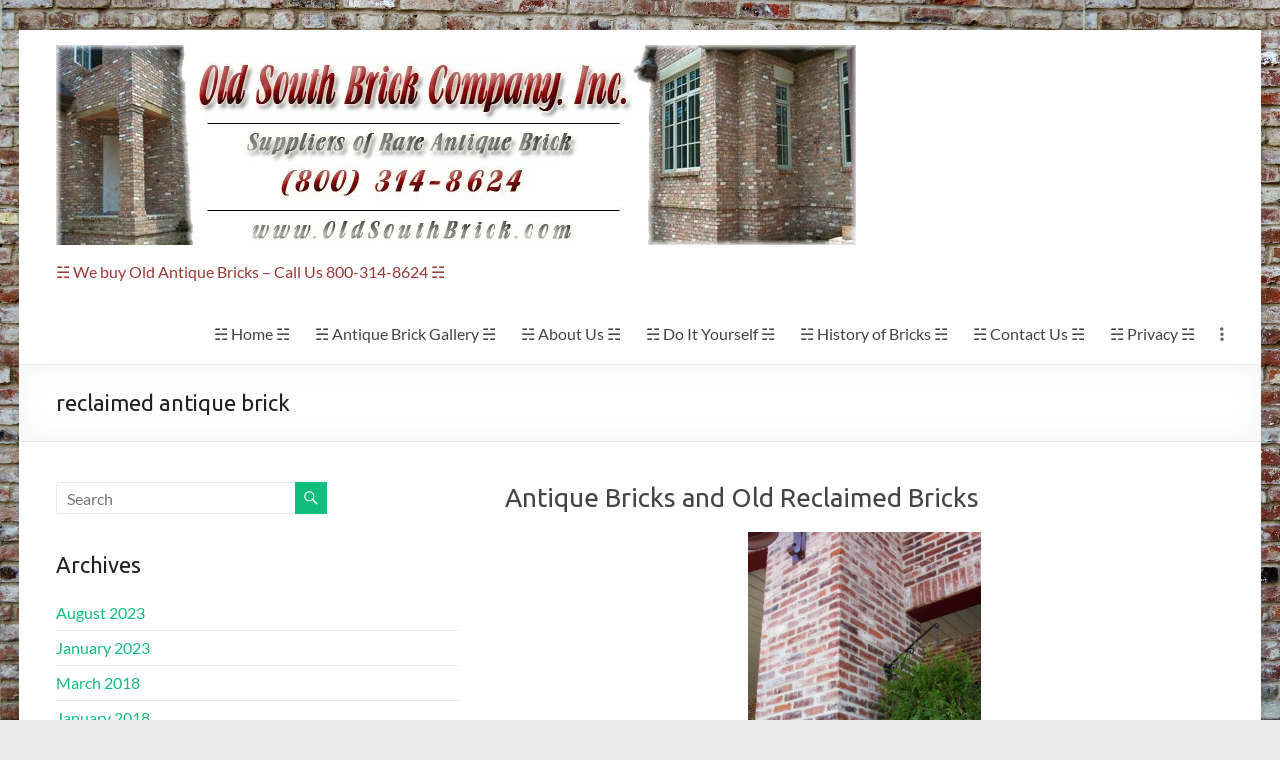

--- FILE ---
content_type: text/html; charset=UTF-8
request_url: https://oldsouthbrick.com/category/reclaimed-antique-brick/
body_size: 12736
content:
<!DOCTYPE html>
<!--[if IE 7]>
<html class="ie ie7" lang="en-US" prefix="og: https://ogp.me/ns#">
<![endif]-->
<!--[if IE 8]>
<html class="ie ie8" lang="en-US" prefix="og: https://ogp.me/ns#">
<![endif]-->
<!--[if !(IE 7) & !(IE 8)]><!-->
<html lang="en-US" prefix="og: https://ogp.me/ns#">
<!--<![endif]-->
<head>
	<meta charset="UTF-8" />
	<meta name="viewport" content="width=device-width, initial-scale=1">
	<link rel="profile" href="http://gmpg.org/xfn/11" />
		<style>img:is([sizes="auto" i], [sizes^="auto," i]) { contain-intrinsic-size: 3000px 1500px }</style>
	
<!-- Search Engine Optimization by Rank Math - https://rankmath.com/ -->
<title>reclaimed antique brick -</title>
<meta name="robots" content="follow, index, max-snippet:-1, max-video-preview:-1, max-image-preview:large"/>
<link rel="canonical" href="https://oldsouthbrick.com/category/reclaimed-antique-brick/" />
<meta property="og:locale" content="en_US" />
<meta property="og:type" content="article" />
<meta property="og:title" content="reclaimed antique brick -" />
<meta property="og:url" content="https://oldsouthbrick.com/category/reclaimed-antique-brick/" />
<meta property="og:site_name" content="https://oldsouthbrick.com" />
<meta name="twitter:card" content="summary_large_image" />
<meta name="twitter:title" content="reclaimed antique brick -" />
<meta name="twitter:label1" content="Posts" />
<meta name="twitter:data1" content="4" />
<script type="application/ld+json" class="rank-math-schema">{"@context":"https://schema.org","@graph":[{"@type":"Organization","@id":"https://oldsouthbrick.com/#organization","name":"https://oldsouthbrick.com","url":"https://oldsouthbrick.com","email":"brickmaster@gmx.com","logo":{"@type":"ImageObject","@id":"https://oldsouthbrick.com/#logo","url":"https://oldsouthbrick.com/wp-content/uploads/2022/04/cropped-oldsouthbrick1.jpg","contentUrl":"https://oldsouthbrick.com/wp-content/uploads/2022/04/cropped-oldsouthbrick1.jpg","caption":"https://oldsouthbrick.com","inLanguage":"en-US","width":"800","height":"200"}},{"@type":"WebSite","@id":"https://oldsouthbrick.com/#website","url":"https://oldsouthbrick.com","name":"https://oldsouthbrick.com","alternateName":"Old South Brick Company, Inc. is a Supplier of Rare Antique Brick","publisher":{"@id":"https://oldsouthbrick.com/#organization"},"inLanguage":"en-US"},{"@type":"CollectionPage","@id":"https://oldsouthbrick.com/category/reclaimed-antique-brick/#webpage","url":"https://oldsouthbrick.com/category/reclaimed-antique-brick/","name":"reclaimed antique brick -","isPartOf":{"@id":"https://oldsouthbrick.com/#website"},"inLanguage":"en-US"}]}</script>
<!-- /Rank Math WordPress SEO plugin -->

		<!-- This site uses the Google Analytics by MonsterInsights plugin v9.11.1 - Using Analytics tracking - https://www.monsterinsights.com/ -->
							<script src="//www.googletagmanager.com/gtag/js?id=G-QY9NQ59TER"  data-cfasync="false" data-wpfc-render="false" type="text/javascript" async></script>
			<script data-cfasync="false" data-wpfc-render="false" type="text/javascript">
				var mi_version = '9.11.1';
				var mi_track_user = true;
				var mi_no_track_reason = '';
								var MonsterInsightsDefaultLocations = {"page_location":"https:\/\/oldsouthbrick.com\/category\/reclaimed-antique-brick\/"};
								if ( typeof MonsterInsightsPrivacyGuardFilter === 'function' ) {
					var MonsterInsightsLocations = (typeof MonsterInsightsExcludeQuery === 'object') ? MonsterInsightsPrivacyGuardFilter( MonsterInsightsExcludeQuery ) : MonsterInsightsPrivacyGuardFilter( MonsterInsightsDefaultLocations );
				} else {
					var MonsterInsightsLocations = (typeof MonsterInsightsExcludeQuery === 'object') ? MonsterInsightsExcludeQuery : MonsterInsightsDefaultLocations;
				}

								var disableStrs = [
										'ga-disable-G-QY9NQ59TER',
									];

				/* Function to detect opted out users */
				function __gtagTrackerIsOptedOut() {
					for (var index = 0; index < disableStrs.length; index++) {
						if (document.cookie.indexOf(disableStrs[index] + '=true') > -1) {
							return true;
						}
					}

					return false;
				}

				/* Disable tracking if the opt-out cookie exists. */
				if (__gtagTrackerIsOptedOut()) {
					for (var index = 0; index < disableStrs.length; index++) {
						window[disableStrs[index]] = true;
					}
				}

				/* Opt-out function */
				function __gtagTrackerOptout() {
					for (var index = 0; index < disableStrs.length; index++) {
						document.cookie = disableStrs[index] + '=true; expires=Thu, 31 Dec 2099 23:59:59 UTC; path=/';
						window[disableStrs[index]] = true;
					}
				}

				if ('undefined' === typeof gaOptout) {
					function gaOptout() {
						__gtagTrackerOptout();
					}
				}
								window.dataLayer = window.dataLayer || [];

				window.MonsterInsightsDualTracker = {
					helpers: {},
					trackers: {},
				};
				if (mi_track_user) {
					function __gtagDataLayer() {
						dataLayer.push(arguments);
					}

					function __gtagTracker(type, name, parameters) {
						if (!parameters) {
							parameters = {};
						}

						if (parameters.send_to) {
							__gtagDataLayer.apply(null, arguments);
							return;
						}

						if (type === 'event') {
														parameters.send_to = monsterinsights_frontend.v4_id;
							var hookName = name;
							if (typeof parameters['event_category'] !== 'undefined') {
								hookName = parameters['event_category'] + ':' + name;
							}

							if (typeof MonsterInsightsDualTracker.trackers[hookName] !== 'undefined') {
								MonsterInsightsDualTracker.trackers[hookName](parameters);
							} else {
								__gtagDataLayer('event', name, parameters);
							}
							
						} else {
							__gtagDataLayer.apply(null, arguments);
						}
					}

					__gtagTracker('js', new Date());
					__gtagTracker('set', {
						'developer_id.dZGIzZG': true,
											});
					if ( MonsterInsightsLocations.page_location ) {
						__gtagTracker('set', MonsterInsightsLocations);
					}
										__gtagTracker('config', 'G-QY9NQ59TER', {"forceSSL":"true","link_attribution":"true"} );
										window.gtag = __gtagTracker;										(function () {
						/* https://developers.google.com/analytics/devguides/collection/analyticsjs/ */
						/* ga and __gaTracker compatibility shim. */
						var noopfn = function () {
							return null;
						};
						var newtracker = function () {
							return new Tracker();
						};
						var Tracker = function () {
							return null;
						};
						var p = Tracker.prototype;
						p.get = noopfn;
						p.set = noopfn;
						p.send = function () {
							var args = Array.prototype.slice.call(arguments);
							args.unshift('send');
							__gaTracker.apply(null, args);
						};
						var __gaTracker = function () {
							var len = arguments.length;
							if (len === 0) {
								return;
							}
							var f = arguments[len - 1];
							if (typeof f !== 'object' || f === null || typeof f.hitCallback !== 'function') {
								if ('send' === arguments[0]) {
									var hitConverted, hitObject = false, action;
									if ('event' === arguments[1]) {
										if ('undefined' !== typeof arguments[3]) {
											hitObject = {
												'eventAction': arguments[3],
												'eventCategory': arguments[2],
												'eventLabel': arguments[4],
												'value': arguments[5] ? arguments[5] : 1,
											}
										}
									}
									if ('pageview' === arguments[1]) {
										if ('undefined' !== typeof arguments[2]) {
											hitObject = {
												'eventAction': 'page_view',
												'page_path': arguments[2],
											}
										}
									}
									if (typeof arguments[2] === 'object') {
										hitObject = arguments[2];
									}
									if (typeof arguments[5] === 'object') {
										Object.assign(hitObject, arguments[5]);
									}
									if ('undefined' !== typeof arguments[1].hitType) {
										hitObject = arguments[1];
										if ('pageview' === hitObject.hitType) {
											hitObject.eventAction = 'page_view';
										}
									}
									if (hitObject) {
										action = 'timing' === arguments[1].hitType ? 'timing_complete' : hitObject.eventAction;
										hitConverted = mapArgs(hitObject);
										__gtagTracker('event', action, hitConverted);
									}
								}
								return;
							}

							function mapArgs(args) {
								var arg, hit = {};
								var gaMap = {
									'eventCategory': 'event_category',
									'eventAction': 'event_action',
									'eventLabel': 'event_label',
									'eventValue': 'event_value',
									'nonInteraction': 'non_interaction',
									'timingCategory': 'event_category',
									'timingVar': 'name',
									'timingValue': 'value',
									'timingLabel': 'event_label',
									'page': 'page_path',
									'location': 'page_location',
									'title': 'page_title',
									'referrer' : 'page_referrer',
								};
								for (arg in args) {
																		if (!(!args.hasOwnProperty(arg) || !gaMap.hasOwnProperty(arg))) {
										hit[gaMap[arg]] = args[arg];
									} else {
										hit[arg] = args[arg];
									}
								}
								return hit;
							}

							try {
								f.hitCallback();
							} catch (ex) {
							}
						};
						__gaTracker.create = newtracker;
						__gaTracker.getByName = newtracker;
						__gaTracker.getAll = function () {
							return [];
						};
						__gaTracker.remove = noopfn;
						__gaTracker.loaded = true;
						window['__gaTracker'] = __gaTracker;
					})();
									} else {
										console.log("");
					(function () {
						function __gtagTracker() {
							return null;
						}

						window['__gtagTracker'] = __gtagTracker;
						window['gtag'] = __gtagTracker;
					})();
									}
			</script>
							<!-- / Google Analytics by MonsterInsights -->
		
<link rel='stylesheet' id='dashicons-css' href='https://oldsouthbrick.com/wp-includes/css/dashicons.min.css?ver=66b18fcfd164361facf4f5f361c80506' type='text/css' media='all' />
<link rel='stylesheet' id='post-views-counter-frontend-css' href='https://oldsouthbrick.com/wp-content/plugins/post-views-counter/css/frontend.css?ver=1.7.3' type='text/css' media='all' />
<link rel='stylesheet' id='wp-block-library-css' href='https://oldsouthbrick.com/wp-includes/css/dist/block-library/style.min.css?ver=66b18fcfd164361facf4f5f361c80506' type='text/css' media='all' />
<style id='wp-block-library-theme-inline-css' type='text/css'>
.wp-block-audio :where(figcaption){color:#555;font-size:13px;text-align:center}.is-dark-theme .wp-block-audio :where(figcaption){color:#ffffffa6}.wp-block-audio{margin:0 0 1em}.wp-block-code{border:1px solid #ccc;border-radius:4px;font-family:Menlo,Consolas,monaco,monospace;padding:.8em 1em}.wp-block-embed :where(figcaption){color:#555;font-size:13px;text-align:center}.is-dark-theme .wp-block-embed :where(figcaption){color:#ffffffa6}.wp-block-embed{margin:0 0 1em}.blocks-gallery-caption{color:#555;font-size:13px;text-align:center}.is-dark-theme .blocks-gallery-caption{color:#ffffffa6}:root :where(.wp-block-image figcaption){color:#555;font-size:13px;text-align:center}.is-dark-theme :root :where(.wp-block-image figcaption){color:#ffffffa6}.wp-block-image{margin:0 0 1em}.wp-block-pullquote{border-bottom:4px solid;border-top:4px solid;color:currentColor;margin-bottom:1.75em}.wp-block-pullquote cite,.wp-block-pullquote footer,.wp-block-pullquote__citation{color:currentColor;font-size:.8125em;font-style:normal;text-transform:uppercase}.wp-block-quote{border-left:.25em solid;margin:0 0 1.75em;padding-left:1em}.wp-block-quote cite,.wp-block-quote footer{color:currentColor;font-size:.8125em;font-style:normal;position:relative}.wp-block-quote:where(.has-text-align-right){border-left:none;border-right:.25em solid;padding-left:0;padding-right:1em}.wp-block-quote:where(.has-text-align-center){border:none;padding-left:0}.wp-block-quote.is-large,.wp-block-quote.is-style-large,.wp-block-quote:where(.is-style-plain){border:none}.wp-block-search .wp-block-search__label{font-weight:700}.wp-block-search__button{border:1px solid #ccc;padding:.375em .625em}:where(.wp-block-group.has-background){padding:1.25em 2.375em}.wp-block-separator.has-css-opacity{opacity:.4}.wp-block-separator{border:none;border-bottom:2px solid;margin-left:auto;margin-right:auto}.wp-block-separator.has-alpha-channel-opacity{opacity:1}.wp-block-separator:not(.is-style-wide):not(.is-style-dots){width:100px}.wp-block-separator.has-background:not(.is-style-dots){border-bottom:none;height:1px}.wp-block-separator.has-background:not(.is-style-wide):not(.is-style-dots){height:2px}.wp-block-table{margin:0 0 1em}.wp-block-table td,.wp-block-table th{word-break:normal}.wp-block-table :where(figcaption){color:#555;font-size:13px;text-align:center}.is-dark-theme .wp-block-table :where(figcaption){color:#ffffffa6}.wp-block-video :where(figcaption){color:#555;font-size:13px;text-align:center}.is-dark-theme .wp-block-video :where(figcaption){color:#ffffffa6}.wp-block-video{margin:0 0 1em}:root :where(.wp-block-template-part.has-background){margin-bottom:0;margin-top:0;padding:1.25em 2.375em}
</style>
<style id='global-styles-inline-css' type='text/css'>
:root{--wp--preset--aspect-ratio--square: 1;--wp--preset--aspect-ratio--4-3: 4/3;--wp--preset--aspect-ratio--3-4: 3/4;--wp--preset--aspect-ratio--3-2: 3/2;--wp--preset--aspect-ratio--2-3: 2/3;--wp--preset--aspect-ratio--16-9: 16/9;--wp--preset--aspect-ratio--9-16: 9/16;--wp--preset--color--black: #000000;--wp--preset--color--cyan-bluish-gray: #abb8c3;--wp--preset--color--white: #ffffff;--wp--preset--color--pale-pink: #f78da7;--wp--preset--color--vivid-red: #cf2e2e;--wp--preset--color--luminous-vivid-orange: #ff6900;--wp--preset--color--luminous-vivid-amber: #fcb900;--wp--preset--color--light-green-cyan: #7bdcb5;--wp--preset--color--vivid-green-cyan: #00d084;--wp--preset--color--pale-cyan-blue: #8ed1fc;--wp--preset--color--vivid-cyan-blue: #0693e3;--wp--preset--color--vivid-purple: #9b51e0;--wp--preset--gradient--vivid-cyan-blue-to-vivid-purple: linear-gradient(135deg,rgba(6,147,227,1) 0%,rgb(155,81,224) 100%);--wp--preset--gradient--light-green-cyan-to-vivid-green-cyan: linear-gradient(135deg,rgb(122,220,180) 0%,rgb(0,208,130) 100%);--wp--preset--gradient--luminous-vivid-amber-to-luminous-vivid-orange: linear-gradient(135deg,rgba(252,185,0,1) 0%,rgba(255,105,0,1) 100%);--wp--preset--gradient--luminous-vivid-orange-to-vivid-red: linear-gradient(135deg,rgba(255,105,0,1) 0%,rgb(207,46,46) 100%);--wp--preset--gradient--very-light-gray-to-cyan-bluish-gray: linear-gradient(135deg,rgb(238,238,238) 0%,rgb(169,184,195) 100%);--wp--preset--gradient--cool-to-warm-spectrum: linear-gradient(135deg,rgb(74,234,220) 0%,rgb(151,120,209) 20%,rgb(207,42,186) 40%,rgb(238,44,130) 60%,rgb(251,105,98) 80%,rgb(254,248,76) 100%);--wp--preset--gradient--blush-light-purple: linear-gradient(135deg,rgb(255,206,236) 0%,rgb(152,150,240) 100%);--wp--preset--gradient--blush-bordeaux: linear-gradient(135deg,rgb(254,205,165) 0%,rgb(254,45,45) 50%,rgb(107,0,62) 100%);--wp--preset--gradient--luminous-dusk: linear-gradient(135deg,rgb(255,203,112) 0%,rgb(199,81,192) 50%,rgb(65,88,208) 100%);--wp--preset--gradient--pale-ocean: linear-gradient(135deg,rgb(255,245,203) 0%,rgb(182,227,212) 50%,rgb(51,167,181) 100%);--wp--preset--gradient--electric-grass: linear-gradient(135deg,rgb(202,248,128) 0%,rgb(113,206,126) 100%);--wp--preset--gradient--midnight: linear-gradient(135deg,rgb(2,3,129) 0%,rgb(40,116,252) 100%);--wp--preset--font-size--small: 13px;--wp--preset--font-size--medium: 20px;--wp--preset--font-size--large: 36px;--wp--preset--font-size--x-large: 42px;--wp--preset--spacing--20: 0.44rem;--wp--preset--spacing--30: 0.67rem;--wp--preset--spacing--40: 1rem;--wp--preset--spacing--50: 1.5rem;--wp--preset--spacing--60: 2.25rem;--wp--preset--spacing--70: 3.38rem;--wp--preset--spacing--80: 5.06rem;--wp--preset--shadow--natural: 6px 6px 9px rgba(0, 0, 0, 0.2);--wp--preset--shadow--deep: 12px 12px 50px rgba(0, 0, 0, 0.4);--wp--preset--shadow--sharp: 6px 6px 0px rgba(0, 0, 0, 0.2);--wp--preset--shadow--outlined: 6px 6px 0px -3px rgba(255, 255, 255, 1), 6px 6px rgba(0, 0, 0, 1);--wp--preset--shadow--crisp: 6px 6px 0px rgba(0, 0, 0, 1);}:root { --wp--style--global--content-size: 760px;--wp--style--global--wide-size: 1160px; }:where(body) { margin: 0; }.wp-site-blocks > .alignleft { float: left; margin-right: 2em; }.wp-site-blocks > .alignright { float: right; margin-left: 2em; }.wp-site-blocks > .aligncenter { justify-content: center; margin-left: auto; margin-right: auto; }:where(.wp-site-blocks) > * { margin-block-start: 24px; margin-block-end: 0; }:where(.wp-site-blocks) > :first-child { margin-block-start: 0; }:where(.wp-site-blocks) > :last-child { margin-block-end: 0; }:root { --wp--style--block-gap: 24px; }:root :where(.is-layout-flow) > :first-child{margin-block-start: 0;}:root :where(.is-layout-flow) > :last-child{margin-block-end: 0;}:root :where(.is-layout-flow) > *{margin-block-start: 24px;margin-block-end: 0;}:root :where(.is-layout-constrained) > :first-child{margin-block-start: 0;}:root :where(.is-layout-constrained) > :last-child{margin-block-end: 0;}:root :where(.is-layout-constrained) > *{margin-block-start: 24px;margin-block-end: 0;}:root :where(.is-layout-flex){gap: 24px;}:root :where(.is-layout-grid){gap: 24px;}.is-layout-flow > .alignleft{float: left;margin-inline-start: 0;margin-inline-end: 2em;}.is-layout-flow > .alignright{float: right;margin-inline-start: 2em;margin-inline-end: 0;}.is-layout-flow > .aligncenter{margin-left: auto !important;margin-right: auto !important;}.is-layout-constrained > .alignleft{float: left;margin-inline-start: 0;margin-inline-end: 2em;}.is-layout-constrained > .alignright{float: right;margin-inline-start: 2em;margin-inline-end: 0;}.is-layout-constrained > .aligncenter{margin-left: auto !important;margin-right: auto !important;}.is-layout-constrained > :where(:not(.alignleft):not(.alignright):not(.alignfull)){max-width: var(--wp--style--global--content-size);margin-left: auto !important;margin-right: auto !important;}.is-layout-constrained > .alignwide{max-width: var(--wp--style--global--wide-size);}body .is-layout-flex{display: flex;}.is-layout-flex{flex-wrap: wrap;align-items: center;}.is-layout-flex > :is(*, div){margin: 0;}body .is-layout-grid{display: grid;}.is-layout-grid > :is(*, div){margin: 0;}body{padding-top: 0px;padding-right: 0px;padding-bottom: 0px;padding-left: 0px;}a:where(:not(.wp-element-button)){text-decoration: underline;}:root :where(.wp-element-button, .wp-block-button__link){background-color: #32373c;border-width: 0;color: #fff;font-family: inherit;font-size: inherit;line-height: inherit;padding: calc(0.667em + 2px) calc(1.333em + 2px);text-decoration: none;}.has-black-color{color: var(--wp--preset--color--black) !important;}.has-cyan-bluish-gray-color{color: var(--wp--preset--color--cyan-bluish-gray) !important;}.has-white-color{color: var(--wp--preset--color--white) !important;}.has-pale-pink-color{color: var(--wp--preset--color--pale-pink) !important;}.has-vivid-red-color{color: var(--wp--preset--color--vivid-red) !important;}.has-luminous-vivid-orange-color{color: var(--wp--preset--color--luminous-vivid-orange) !important;}.has-luminous-vivid-amber-color{color: var(--wp--preset--color--luminous-vivid-amber) !important;}.has-light-green-cyan-color{color: var(--wp--preset--color--light-green-cyan) !important;}.has-vivid-green-cyan-color{color: var(--wp--preset--color--vivid-green-cyan) !important;}.has-pale-cyan-blue-color{color: var(--wp--preset--color--pale-cyan-blue) !important;}.has-vivid-cyan-blue-color{color: var(--wp--preset--color--vivid-cyan-blue) !important;}.has-vivid-purple-color{color: var(--wp--preset--color--vivid-purple) !important;}.has-black-background-color{background-color: var(--wp--preset--color--black) !important;}.has-cyan-bluish-gray-background-color{background-color: var(--wp--preset--color--cyan-bluish-gray) !important;}.has-white-background-color{background-color: var(--wp--preset--color--white) !important;}.has-pale-pink-background-color{background-color: var(--wp--preset--color--pale-pink) !important;}.has-vivid-red-background-color{background-color: var(--wp--preset--color--vivid-red) !important;}.has-luminous-vivid-orange-background-color{background-color: var(--wp--preset--color--luminous-vivid-orange) !important;}.has-luminous-vivid-amber-background-color{background-color: var(--wp--preset--color--luminous-vivid-amber) !important;}.has-light-green-cyan-background-color{background-color: var(--wp--preset--color--light-green-cyan) !important;}.has-vivid-green-cyan-background-color{background-color: var(--wp--preset--color--vivid-green-cyan) !important;}.has-pale-cyan-blue-background-color{background-color: var(--wp--preset--color--pale-cyan-blue) !important;}.has-vivid-cyan-blue-background-color{background-color: var(--wp--preset--color--vivid-cyan-blue) !important;}.has-vivid-purple-background-color{background-color: var(--wp--preset--color--vivid-purple) !important;}.has-black-border-color{border-color: var(--wp--preset--color--black) !important;}.has-cyan-bluish-gray-border-color{border-color: var(--wp--preset--color--cyan-bluish-gray) !important;}.has-white-border-color{border-color: var(--wp--preset--color--white) !important;}.has-pale-pink-border-color{border-color: var(--wp--preset--color--pale-pink) !important;}.has-vivid-red-border-color{border-color: var(--wp--preset--color--vivid-red) !important;}.has-luminous-vivid-orange-border-color{border-color: var(--wp--preset--color--luminous-vivid-orange) !important;}.has-luminous-vivid-amber-border-color{border-color: var(--wp--preset--color--luminous-vivid-amber) !important;}.has-light-green-cyan-border-color{border-color: var(--wp--preset--color--light-green-cyan) !important;}.has-vivid-green-cyan-border-color{border-color: var(--wp--preset--color--vivid-green-cyan) !important;}.has-pale-cyan-blue-border-color{border-color: var(--wp--preset--color--pale-cyan-blue) !important;}.has-vivid-cyan-blue-border-color{border-color: var(--wp--preset--color--vivid-cyan-blue) !important;}.has-vivid-purple-border-color{border-color: var(--wp--preset--color--vivid-purple) !important;}.has-vivid-cyan-blue-to-vivid-purple-gradient-background{background: var(--wp--preset--gradient--vivid-cyan-blue-to-vivid-purple) !important;}.has-light-green-cyan-to-vivid-green-cyan-gradient-background{background: var(--wp--preset--gradient--light-green-cyan-to-vivid-green-cyan) !important;}.has-luminous-vivid-amber-to-luminous-vivid-orange-gradient-background{background: var(--wp--preset--gradient--luminous-vivid-amber-to-luminous-vivid-orange) !important;}.has-luminous-vivid-orange-to-vivid-red-gradient-background{background: var(--wp--preset--gradient--luminous-vivid-orange-to-vivid-red) !important;}.has-very-light-gray-to-cyan-bluish-gray-gradient-background{background: var(--wp--preset--gradient--very-light-gray-to-cyan-bluish-gray) !important;}.has-cool-to-warm-spectrum-gradient-background{background: var(--wp--preset--gradient--cool-to-warm-spectrum) !important;}.has-blush-light-purple-gradient-background{background: var(--wp--preset--gradient--blush-light-purple) !important;}.has-blush-bordeaux-gradient-background{background: var(--wp--preset--gradient--blush-bordeaux) !important;}.has-luminous-dusk-gradient-background{background: var(--wp--preset--gradient--luminous-dusk) !important;}.has-pale-ocean-gradient-background{background: var(--wp--preset--gradient--pale-ocean) !important;}.has-electric-grass-gradient-background{background: var(--wp--preset--gradient--electric-grass) !important;}.has-midnight-gradient-background{background: var(--wp--preset--gradient--midnight) !important;}.has-small-font-size{font-size: var(--wp--preset--font-size--small) !important;}.has-medium-font-size{font-size: var(--wp--preset--font-size--medium) !important;}.has-large-font-size{font-size: var(--wp--preset--font-size--large) !important;}.has-x-large-font-size{font-size: var(--wp--preset--font-size--x-large) !important;}
:root :where(.wp-block-pullquote){font-size: 1.5em;line-height: 1.6;}
</style>
<link rel='stylesheet' id='foobox-free-min-css' href='https://oldsouthbrick.com/wp-content/plugins/foobox-image-lightbox/free/css/foobox.free.min.css?ver=2.7.41' type='text/css' media='all' />
<link rel='stylesheet' id='bwg_fonts-css' href='https://oldsouthbrick.com/wp-content/plugins/photo-gallery/css/bwg-fonts/fonts.css?ver=0.0.1' type='text/css' media='all' />
<link rel='stylesheet' id='sumoselect-css' href='https://oldsouthbrick.com/wp-content/plugins/photo-gallery/css/sumoselect.min.css?ver=3.4.6' type='text/css' media='all' />
<link rel='stylesheet' id='mCustomScrollbar-css' href='https://oldsouthbrick.com/wp-content/plugins/photo-gallery/css/jquery.mCustomScrollbar.min.css?ver=3.1.5' type='text/css' media='all' />
<link rel='stylesheet' id='bwg_googlefonts-css' href='https://fonts.googleapis.com/css?family=Ubuntu&#038;subset=greek,latin,greek-ext,vietnamese,cyrillic-ext,latin-ext,cyrillic' type='text/css' media='all' />
<link rel='stylesheet' id='bwg_frontend-css' href='https://oldsouthbrick.com/wp-content/plugins/photo-gallery/css/styles.min.css?ver=1.8.37' type='text/css' media='all' />
<link rel='stylesheet' id='ssb-front-css-css' href='https://oldsouthbrick.com/wp-content/plugins/simple-social-buttons/assets/css/front.css?ver=6.2.0' type='text/css' media='all' />
<link rel='stylesheet' id='to-top-css' href='https://oldsouthbrick.com/wp-content/plugins/to-top/public/css/to-top-public.css?ver=2.5.5' type='text/css' media='all' />
<link rel='stylesheet' id='font-awesome-4-css' href='https://oldsouthbrick.com/wp-content/themes/spacious/font-awesome/library/font-awesome/css/v4-shims.min.css?ver=4.7.0' type='text/css' media='all' />
<link rel='stylesheet' id='font-awesome-all-css' href='https://oldsouthbrick.com/wp-content/themes/spacious/font-awesome/library/font-awesome/css/all.min.css?ver=6.7.2' type='text/css' media='all' />
<link rel='stylesheet' id='font-awesome-solid-css' href='https://oldsouthbrick.com/wp-content/themes/spacious/font-awesome/library/font-awesome/css/solid.min.css?ver=6.7.2' type='text/css' media='all' />
<link rel='stylesheet' id='font-awesome-regular-css' href='https://oldsouthbrick.com/wp-content/themes/spacious/font-awesome/library/font-awesome/css/regular.min.css?ver=6.7.2' type='text/css' media='all' />
<link rel='stylesheet' id='font-awesome-brands-css' href='https://oldsouthbrick.com/wp-content/themes/spacious/font-awesome/library/font-awesome/css/brands.min.css?ver=6.7.2' type='text/css' media='all' />
<link rel='stylesheet' id='spacious_style-css' href='https://oldsouthbrick.com/wp-content/themes/spacious/style.css?ver=66b18fcfd164361facf4f5f361c80506' type='text/css' media='all' />
<style id='spacious_style-inline-css' type='text/css'>
h1, h2, h3, h4, h5, h6{font-family:-apple-system, BlinkMacSystemFont, "Segoe UI", Roboto, Oxygen-Sans, Ubuntu, Cantarell, "Helvetica Neue", Helvetica, Arial, sans-serif;}
</style>
<link rel='stylesheet' id='spacious-genericons-css' href='https://oldsouthbrick.com/wp-content/themes/spacious/genericons/genericons.css?ver=3.3.1' type='text/css' media='all' />
<link rel='stylesheet' id='spacious-font-awesome-css' href='https://oldsouthbrick.com/wp-content/themes/spacious/font-awesome/css/font-awesome.min.css?ver=4.7.1' type='text/css' media='all' />
<script type="text/javascript" src="https://oldsouthbrick.com/wp-content/plugins/google-analytics-for-wordpress/assets/js/frontend-gtag.min.js?ver=9.11.1" id="monsterinsights-frontend-script-js" async="async" data-wp-strategy="async"></script>
<script data-cfasync="false" data-wpfc-render="false" type="text/javascript" id='monsterinsights-frontend-script-js-extra'>/* <![CDATA[ */
var monsterinsights_frontend = {"js_events_tracking":"true","download_extensions":"doc,pdf,ppt,zip,xls,docx,pptx,xlsx","inbound_paths":"[{\"path\":\"\\\/go\\\/\",\"label\":\"affiliate\"},{\"path\":\"\\\/recommend\\\/\",\"label\":\"affiliate\"}]","home_url":"https:\/\/oldsouthbrick.com","hash_tracking":"false","v4_id":"G-QY9NQ59TER"};/* ]]> */
</script>
<script type="text/javascript" src="https://oldsouthbrick.com/wp-includes/js/jquery/jquery.min.js?ver=3.7.1" id="jquery-core-js"></script>
<script type="text/javascript" src="https://oldsouthbrick.com/wp-includes/js/jquery/jquery-migrate.min.js?ver=3.4.1" id="jquery-migrate-js"></script>
<script type="text/javascript" src="https://oldsouthbrick.com/wp-content/plugins/photo-gallery/js/jquery.sumoselect.min.js?ver=3.4.6" id="sumoselect-js"></script>
<script type="text/javascript" src="https://oldsouthbrick.com/wp-content/plugins/photo-gallery/js/tocca.min.js?ver=2.0.9" id="bwg_mobile-js"></script>
<script type="text/javascript" src="https://oldsouthbrick.com/wp-content/plugins/photo-gallery/js/jquery.mCustomScrollbar.concat.min.js?ver=3.1.5" id="mCustomScrollbar-js"></script>
<script type="text/javascript" src="https://oldsouthbrick.com/wp-content/plugins/photo-gallery/js/jquery.fullscreen.min.js?ver=0.6.0" id="jquery-fullscreen-js"></script>
<script type="text/javascript" id="bwg_frontend-js-extra">
/* <![CDATA[ */
var bwg_objectsL10n = {"bwg_field_required":"field is required.","bwg_mail_validation":"This is not a valid email address.","bwg_search_result":"There are no images matching your search.","bwg_select_tag":"Select Tag","bwg_order_by":"Order By","bwg_search":"Search","bwg_show_ecommerce":"Show Ecommerce","bwg_hide_ecommerce":"Hide Ecommerce","bwg_show_comments":"Show Comments","bwg_hide_comments":"Hide Comments","bwg_restore":"Restore","bwg_maximize":"Maximize","bwg_fullscreen":"Fullscreen","bwg_exit_fullscreen":"Exit Fullscreen","bwg_search_tag":"SEARCH...","bwg_tag_no_match":"No tags found","bwg_all_tags_selected":"All tags selected","bwg_tags_selected":"tags selected","play":"Play","pause":"Pause","is_pro":"","bwg_play":"Play","bwg_pause":"Pause","bwg_hide_info":"Hide info","bwg_show_info":"Show info","bwg_hide_rating":"Hide rating","bwg_show_rating":"Show rating","ok":"Ok","cancel":"Cancel","select_all":"Select all","lazy_load":"0","lazy_loader":"https:\/\/oldsouthbrick.com\/wp-content\/plugins\/photo-gallery\/images\/ajax_loader.png","front_ajax":"0","bwg_tag_see_all":"see all tags","bwg_tag_see_less":"see less tags"};
/* ]]> */
</script>
<script type="text/javascript" src="https://oldsouthbrick.com/wp-content/plugins/photo-gallery/js/scripts.min.js?ver=1.8.37" id="bwg_frontend-js"></script>
<script type="text/javascript" id="to-top-js-extra">
/* <![CDATA[ */
var to_top_options = {"scroll_offset":"100","icon_opacity":"50","style":"icon","icon_type":"dashicons-arrow-up-alt2","icon_color":"#dd9221","icon_bg_color":"#000000","icon_size":"32","border_radius":"5","image":"https:\/\/oldsouthbrick.com\/wp-content\/plugins\/to-top\/admin\/images\/default.png","image_width":"65","image_alt":"","location":"bottom-right","margin_x":"20","margin_y":"20","show_on_admin":"0","enable_autohide":"0","autohide_time":"2","enable_hide_small_device":"0","small_device_max_width":"640","reset":"0"};
/* ]]> */
</script>
<script async type="text/javascript" src="https://oldsouthbrick.com/wp-content/plugins/to-top/public/js/to-top-public.js?ver=2.5.5" id="to-top-js"></script>
<script type="text/javascript" src="https://oldsouthbrick.com/wp-content/themes/spacious/js/spacious-custom.js?ver=66b18fcfd164361facf4f5f361c80506" id="spacious-custom-js"></script>
<!--[if lte IE 8]>
<script type="text/javascript" src="https://oldsouthbrick.com/wp-content/themes/spacious/js/html5shiv.min.js?ver=66b18fcfd164361facf4f5f361c80506" id="html5-js"></script>
<![endif]-->
<script type="text/javascript" id="foobox-free-min-js-before">
/* <![CDATA[ */
/* Run FooBox FREE (v2.7.41) */
var FOOBOX = window.FOOBOX = {
	ready: true,
	disableOthers: false,
	o: {wordpress: { enabled: true }, fitToScreen:true, captions: { dataTitle: ["captionTitle","title"], dataDesc: ["captionDesc","description"] }, rel: '', excludes:'.fbx-link,.nofoobox,.nolightbox,a[href*="pinterest.com/pin/create/button/"]', affiliate : { enabled: false }, error: "Could not load the item"},
	selectors: [
		".foogallery-container.foogallery-lightbox-foobox", ".foogallery-container.foogallery-lightbox-foobox-free", ".gallery", ".wp-block-gallery", ".wp-caption", ".wp-block-image", "a:has(img[class*=wp-image-])", ".post a:has(img[class*=wp-image-])", ".foobox"
	],
	pre: function( $ ){
		// Custom JavaScript (Pre)
		
	},
	post: function( $ ){
		// Custom JavaScript (Post)
		
		// Custom Captions Code
		
	},
	custom: function( $ ){
		// Custom Extra JS
		
	}
};
/* ]]> */
</script>
<script type="text/javascript" src="https://oldsouthbrick.com/wp-content/plugins/foobox-image-lightbox/free/js/foobox.free.min.js?ver=2.7.41" id="foobox-free-min-js"></script>
<link rel="https://api.w.org/" href="https://oldsouthbrick.com/wp-json/" /><link rel="alternate" title="JSON" type="application/json" href="https://oldsouthbrick.com/wp-json/wp/v2/categories/21" />
		<!-- Start of StatCounter Code -->
		<script>
			<!--
			var sc_project=9075463;
			var sc_security="d74f5191";
			var sc_invisible=1;
		</script>
        <script type="text/javascript" src="https://www.statcounter.com/counter/counter.js" async></script>
		<noscript><div class="statcounter"><a title="web analytics" href="https://statcounter.com/"><img class="statcounter" src="https://c.statcounter.com/9075463/0/d74f5191/1/" alt="web analytics" /></a></div></noscript>
		<!-- End of StatCounter Code -->
		 <style media="screen">

		.simplesocialbuttons.simplesocialbuttons_inline .ssb-fb-like, .simplesocialbuttons.simplesocialbuttons_inline amp-facebook-like {
	  margin: ;
	}
		 /*inline margin*/
	
	
	
	
	
	
			 .simplesocialbuttons.simplesocialbuttons_inline.simplesocial-simple-icons button{
		 margin: ;
	 }

			 /*margin-digbar*/

	
	
	
	
	
	
	
</style>

<!-- Open Graph Meta Tags generated by Simple Social Buttons 6.2.0 -->
<meta property="og:title" content="Antique Bricks and Old Reclaimed Bricks - " />
<meta property="og:type" content="website" />
<meta property="og:description" content="Brick in construction plays a vital role. Traditionally bricks were made of clay. The history of bricks goes as far as the beginning of time. These blocks of ancient construction were used by the Roman, Egyptian, and Indian civilizations. Interestingly, antique bricks and blocks used in construction by them are still intact and hold the architectural marvels. Considered environmentally friendly&hellip;" />
<meta property="og:url" content="https://oldsouthbrick.com/antique-bricks-blocks/" />
<meta property="og:image" content="https://oldsouthbrick.com/wp-content/uploads/2013/07/St.-Louis-used-32.jpg" />
<meta name="twitter:card" content="summary_large_image" />
<meta name="twitter:description" content="Brick in construction plays a vital role. Traditionally bricks were made of clay. The history of bricks goes as far as the beginning of time. These blocks of ancient construction were used by the Roman, Egyptian, and Indian civilizations. Interestingly, antique bricks and blocks used in construction by them are still intact and hold the architectural marvels. Considered environmentally friendly&hellip;" />
<meta name="twitter:title" content="Antique Bricks and Old Reclaimed Bricks - " />
<meta property="twitter:image" content="https://oldsouthbrick.com/wp-content/uploads/2013/07/St.-Louis-used-32.jpg" />
	<style type="text/css">
			#site-title a {
			color: rgb(158,55,55);
		}
		#site-description {
			color: rgb(158,55,55);
		}
		</style>
	<style type="text/css" id="custom-background-css">
body.custom-background { background-color: ddc189c6; background-image: url("https://oldsouthbrick.com/wp-content/uploads/2022/05/Old-south-brick-co.jpg"); background-position: left top; background-size: contain; background-repeat: repeat; background-attachment: fixed; }
</style>
	<link rel="icon" href="https://oldsouthbrick.com/wp-content/uploads/2023/01/OSBC.png" sizes="32x32" />
<link rel="icon" href="https://oldsouthbrick.com/wp-content/uploads/2023/01/OSBC.png" sizes="192x192" />
<link rel="apple-touch-icon" href="https://oldsouthbrick.com/wp-content/uploads/2023/01/OSBC.png" />
<meta name="msapplication-TileImage" content="https://oldsouthbrick.com/wp-content/uploads/2023/01/OSBC.png" />
<!-- To Top Custom CSS --><style type='text/css'>#to_top_scrollup {color: #dd9221;}</style></head>

<body class="archive category category-reclaimed-antique-brick category-21 custom-background wp-custom-logo wp-embed-responsive wp-theme-spacious left-sidebar better-responsive-menu narrow-1218">


<div id="page" class="hfeed site">
	<a class="skip-link screen-reader-text" href="#main">Skip to content</a>

	
	
	<header id="masthead" class="site-header clearfix spacious-header-display-one">

		
		
		<div id="header-text-nav-container" class="menu-one-line">

			<div class="inner-wrap" id="spacious-header-display-one">

				<div id="header-text-nav-wrap" class="clearfix">
					<div id="header-left-section">
													<div id="header-logo-image">

								<a href="https://oldsouthbrick.com/" class="custom-logo-link" rel="home"><img width="800" height="200" src="https://oldsouthbrick.com/wp-content/uploads/2022/04/cropped-oldsouthbrick1.jpg" class="custom-logo" alt="" decoding="async" fetchpriority="high" srcset="https://oldsouthbrick.com/wp-content/uploads/2022/04/cropped-oldsouthbrick1.jpg 800w, https://oldsouthbrick.com/wp-content/uploads/2022/04/cropped-oldsouthbrick1-300x75.jpg 300w, https://oldsouthbrick.com/wp-content/uploads/2022/04/cropped-oldsouthbrick1-768x192.jpg 768w" sizes="(max-width: 800px) 100vw, 800px" /></a>
							</div><!-- #header-logo-image -->

							
						<div id="header-text" class="">
															<h3 id="site-title">
									<a href="https://oldsouthbrick.com/"
									   title=""
									   rel="home"></a>
								</h3>
														<p id="site-description">☵  We buy Old Antique Bricks &#8211; Call Us 800-314-8624  ☵</p>
							<!-- #site-description -->
						</div><!-- #header-text -->

					</div><!-- #header-left-section -->
					<div id="header-right-section">
						
													<div class="header-action">
															</div>
						
						
		<nav id="site-navigation" class="main-navigation clearfix   tg-extra-menus" role="navigation">
			<p class="menu-toggle">
				<span class="screen-reader-text">Menu</span>
			</p>
			<div class="menu-primary-container"><ul id="menu-main-menu" class="menu"><li id="menu-item-448" class="menu-item menu-item-type-post_type menu-item-object-page menu-item-home menu-item-448"><a href="https://oldsouthbrick.com/">☵ Home ☵</a></li>
<li id="menu-item-20" class="menu-item menu-item-type-post_type menu-item-object-page menu-item-20"><a href="https://oldsouthbrick.com/antique-brick-gallery/">☵  Antique Brick Gallery  ☵</a></li>
<li id="menu-item-320" class="menu-item menu-item-type-post_type menu-item-object-page menu-item-320"><a href="https://oldsouthbrick.com/about-us/">☵  About Us  ☵</a></li>
<li id="menu-item-346" class="menu-item menu-item-type-post_type menu-item-object-page menu-item-346"><a href="https://oldsouthbrick.com/do-it-yourself/">☵  Do It Yourself  ☵</a></li>
<li id="menu-item-1016" class="menu-item menu-item-type-post_type menu-item-object-page current_page_parent menu-item-1016"><a href="https://oldsouthbrick.com/rare-historic-reclaimed-bricks/">☵  History of Bricks  ☵</a></li>
<li id="menu-item-22" class="menu-item menu-item-type-post_type menu-item-object-page menu-item-22"><a href="https://oldsouthbrick.com/contact-us/">☵  Contact Us  ☵</a></li>
<li id="menu-item-1446" class="menu-item menu-item-type-post_type menu-item-object-page menu-item-1446"><a href="https://oldsouthbrick.com/privacy/">☵ Privacy ☵</a></li>
<li class="menu-item menu-item-has-children tg-menu-extras-wrap"><span class="submenu-expand"><i class="fa fa-ellipsis-v"></i></span><ul class="sub-menu" id="tg-menu-extras"></ul></li></ul></div>		</nav>

		
					</div><!-- #header-right-section -->

				</div><!-- #header-text-nav-wrap -->
			</div><!-- .inner-wrap -->
					</div><!-- #header-text-nav-container -->

		
						<div class="header-post-title-container clearfix">
					<div class="inner-wrap">
						<div class="post-title-wrapper">
																								<h1 class="header-post-title-class">reclaimed antique brick</h1>
																						</div>
											</div>
				</div>
					</header>
			<div id="main" class="clearfix">
		<div class="inner-wrap">

	
	<div id="primary">
		<div id="content" class="clearfix">

			
				
					
<article id="post-679" class="post-679 post type-post status-publish format-standard has-post-thumbnail hentry category-antique-bricks category-brick-history category-brick-pavers category-historic-bricks category-reclaimed-antique-brick">
	
		<header class="entry-header">
	<h2 class="entry-title">
		<a href="https://oldsouthbrick.com/antique-bricks-blocks/" title="Antique Bricks and Old Reclaimed Bricks">Antique Bricks and Old Reclaimed Bricks</a>
	</h2><!-- .entry-title -->
	</header>
	
	<figure class="post-featured-image"><a href="https://oldsouthbrick.com/antique-bricks-blocks/" title="Antique Bricks and Old Reclaimed Bricks"><img width="233" height="350" src="https://oldsouthbrick.com/wp-content/uploads/2013/07/St.-Louis-used-32.jpg" class="attachment-featured-blog-large size-featured-blog-large wp-post-image" alt="Antique Bricks and Old Reclaimed Bricks" title="Antique Bricks and Old Reclaimed Bricks" decoding="async" srcset="https://oldsouthbrick.com/wp-content/uploads/2013/07/St.-Louis-used-32.jpg 1632w, https://oldsouthbrick.com/wp-content/uploads/2013/07/St.-Louis-used-32-200x300.jpg 200w, https://oldsouthbrick.com/wp-content/uploads/2013/07/St.-Louis-used-32-682x1024.jpg 682w" sizes="(max-width: 233px) 100vw, 233px" /></a></figure>
	<div class="entry-content clearfix">
		<p>Brick in construction plays a vital role. Traditionally bricks were made of clay. The history of bricks goes as far as the beginning of time. These blocks of ancient construction were used by the Roman, Egyptian, and Indian civilizations. Interestingly,</p>
	</div>

	<footer class="entry-meta-bar clearfix"><div class="entry-meta clearfix">
			<span class="by-author author vcard"><a class="url fn n"
			                                        href="https://oldsouthbrick.com/author/bobb/">bobb</a></span>

			<span class="date"><a href="https://oldsouthbrick.com/antique-bricks-blocks/" title="9:57 am" rel="bookmark"><time class="entry-date published" datetime="2018-01-03T09:57:26-05:00">January 3, 2018</time><time class="updated" datetime="2023-06-12T13:30:43-04:00">June 12, 2023</time></a></span>				<span class="category"><a href="https://oldsouthbrick.com/category/antique-bricks/" rel="category tag">Antique Bricks</a>, <a href="https://oldsouthbrick.com/category/brick-history/" rel="category tag">Brick History</a>, <a href="https://oldsouthbrick.com/category/brick-pavers/" rel="category tag">Brick Pavers</a>, <a href="https://oldsouthbrick.com/category/historic-bricks/" rel="category tag">Historic Bricks</a>, <a href="https://oldsouthbrick.com/category/reclaimed-antique-brick/" rel="category tag">reclaimed antique brick</a></span>
								<span
					class="comments"><a href="https://oldsouthbrick.com/antique-bricks-blocks/#respond">No Comments</a></span>
								<span class="read-more-link">
						<a class="read-more"
						   href="https://oldsouthbrick.com/antique-bricks-blocks/">Read more</a>
					</span>
					</div></footer>
	</article>

				
					
<article id="post-664" class="post-664 post type-post status-publish format-standard has-post-thumbnail hentry category-antique-bricks category-brick-history category-reclaimed-antique-brick">
	
		<header class="entry-header">
	<h2 class="entry-title">
		<a href="https://oldsouthbrick.com/antique-bricks/" title="Repairing brickwork">Repairing brickwork</a>
	</h2><!-- .entry-title -->
	</header>
	
	<figure class="post-featured-image"><a href="https://oldsouthbrick.com/antique-bricks/" title="Repairing brickwork"><img width="467" height="350" src="https://oldsouthbrick.com/wp-content/uploads/2017/11/Reclaimed-brick.jpg" class="attachment-featured-blog-large size-featured-blog-large wp-post-image" alt="Reclaimed brick" title="Repairing brickwork" decoding="async" srcset="https://oldsouthbrick.com/wp-content/uploads/2017/11/Reclaimed-brick.jpg 1920w, https://oldsouthbrick.com/wp-content/uploads/2017/11/Reclaimed-brick-300x225.jpg 300w, https://oldsouthbrick.com/wp-content/uploads/2017/11/Reclaimed-brick-768x576.jpg 768w, https://oldsouthbrick.com/wp-content/uploads/2017/11/Reclaimed-brick-1024x768.jpg 1024w" sizes="(max-width: 467px) 100vw, 467px" /></a></figure>
	<div class="entry-content clearfix">
		<p>Whether you have had your building facade repaired or not, it is essential that any defective brickwork is repaired. This will prevent moisture penetration which is a major cause of mold and mildew. It is just as important to prevent</p>
	</div>

	<footer class="entry-meta-bar clearfix"><div class="entry-meta clearfix">
			<span class="by-author author vcard"><a class="url fn n"
			                                        href="https://oldsouthbrick.com/author/bobb/">bobb</a></span>

			<span class="date"><a href="https://oldsouthbrick.com/antique-bricks/" title="7:55 pm" rel="bookmark"><time class="entry-date published" datetime="2017-11-15T19:55:27-05:00">November 15, 2017</time><time class="updated" datetime="2023-01-01T14:26:17-05:00">January 1, 2023</time></a></span>				<span class="category"><a href="https://oldsouthbrick.com/category/antique-bricks/" rel="category tag">Antique Bricks</a>, <a href="https://oldsouthbrick.com/category/brick-history/" rel="category tag">Brick History</a>, <a href="https://oldsouthbrick.com/category/reclaimed-antique-brick/" rel="category tag">reclaimed antique brick</a></span>
								<span
					class="comments"><a href="https://oldsouthbrick.com/antique-bricks/#respond">No Comments</a></span>
								<span class="read-more-link">
						<a class="read-more"
						   href="https://oldsouthbrick.com/antique-bricks/">Read more</a>
					</span>
					</div></footer>
	</article>

				
					
<article id="post-656" class="post-656 post type-post status-publish format-standard has-post-thumbnail hentry category-antique-bricks category-brick-history category-historic-bricks category-reclaimed-antique-brick">
	
		<header class="entry-header">
	<h2 class="entry-title">
		<a href="https://oldsouthbrick.com/antique-historic-brick/" title="Antique-Historic-Brick">Antique-Historic-Brick</a>
	</h2><!-- .entry-title -->
	</header>
	
	<figure class="post-featured-image"><a href="https://oldsouthbrick.com/antique-historic-brick/" title="Antique-Historic-Brick"><img width="523" height="350" src="https://oldsouthbrick.com/wp-content/uploads/2013/07/Old-South-Quality.jpg" class="attachment-featured-blog-large size-featured-blog-large wp-post-image" alt="historic brick" title="Antique-Historic-Brick" decoding="async" srcset="https://oldsouthbrick.com/wp-content/uploads/2013/07/Old-South-Quality.jpg 1792w, https://oldsouthbrick.com/wp-content/uploads/2013/07/Old-South-Quality-300x200.jpg 300w, https://oldsouthbrick.com/wp-content/uploads/2013/07/Old-South-Quality-1024x685.jpg 1024w" sizes="(max-width: 523px) 100vw, 523px" /></a></figure>
	<div class="entry-content clearfix">
		<p>For the purpose of restoration and new house projects, it is sometimes helpful for contractors and/or homeowners to know the age of the bricks used. Antique masonry bricks have histories that can be traced back to the early 1800&rsquo;s. There</p>
	</div>

	<footer class="entry-meta-bar clearfix"><div class="entry-meta clearfix">
			<span class="by-author author vcard"><a class="url fn n"
			                                        href="https://oldsouthbrick.com/author/bobb/">bobb</a></span>

			<span class="date"><a href="https://oldsouthbrick.com/antique-historic-brick/" title="6:58 pm" rel="bookmark"><time class="entry-date published" datetime="2017-11-15T18:58:27-05:00">November 15, 2017</time><time class="updated" datetime="2023-01-03T10:44:03-05:00">January 3, 2023</time></a></span>				<span class="category"><a href="https://oldsouthbrick.com/category/antique-bricks/" rel="category tag">Antique Bricks</a>, <a href="https://oldsouthbrick.com/category/brick-history/" rel="category tag">Brick History</a>, <a href="https://oldsouthbrick.com/category/historic-bricks/" rel="category tag">Historic Bricks</a>, <a href="https://oldsouthbrick.com/category/reclaimed-antique-brick/" rel="category tag">reclaimed antique brick</a></span>
								<span
					class="comments"><a href="https://oldsouthbrick.com/antique-historic-brick/#respond">No Comments</a></span>
								<span class="read-more-link">
						<a class="read-more"
						   href="https://oldsouthbrick.com/antique-historic-brick/">Read more</a>
					</span>
					</div></footer>
	</article>

				
					
<article id="post-505" class="post-505 post type-post status-publish format-standard has-post-thumbnail hentry category-antique-bricks category-brick-history category-old-new-orleans-style category-reclaimed-antique-brick tag-reclaimed-antique-brick">
	
		<header class="entry-header">
	<h2 class="entry-title">
		<a href="https://oldsouthbrick.com/18-design-features-of-a-hays-town-style-houses/" title="A. Hays Town Style Houses">A. Hays Town Style Houses</a>
	</h2><!-- .entry-title -->
	</header>
	
	<figure class="post-featured-image"><a href="https://oldsouthbrick.com/18-design-features-of-a-hays-town-style-houses/" title="A. Hays Town Style Houses"><img width="234" height="350" src="https://oldsouthbrick.com/wp-content/uploads/2013/07/Delta-Hard-Tan1.jpg" class="attachment-featured-blog-large size-featured-blog-large wp-post-image" alt="Delta Hard Tan" title="A. Hays Town Style Houses" decoding="async" loading="lazy" srcset="https://oldsouthbrick.com/wp-content/uploads/2013/07/Delta-Hard-Tan1.jpg 1200w, https://oldsouthbrick.com/wp-content/uploads/2013/07/Delta-Hard-Tan1-200x300.jpg.webp 200w, https://oldsouthbrick.com/wp-content/uploads/2013/07/Delta-Hard-Tan1-685x1024.jpg.webp 685w" sizes="auto, (max-width: 234px) 100vw, 234px" /></a></figure>
	<div class="entry-content clearfix">
		<p>South&rsquo;s best architecture and design, and revering who and what defines the new Southern style.&nbsp; 18 Design Features of A. Hays Town Style Houses</p>
	</div>

	<footer class="entry-meta-bar clearfix"><div class="entry-meta clearfix">
			<span class="by-author author vcard"><a class="url fn n"
			                                        href="https://oldsouthbrick.com/author/bobb/">bobb</a></span>

			<span class="date"><a href="https://oldsouthbrick.com/18-design-features-of-a-hays-town-style-houses/" title="9:44 am" rel="bookmark"><time class="entry-date published" datetime="2016-01-25T09:44:24-05:00">January 25, 2016</time><time class="updated" datetime="2023-01-01T14:40:05-05:00">January 1, 2023</time></a></span>				<span class="category"><a href="https://oldsouthbrick.com/category/antique-bricks/" rel="category tag">Antique Bricks</a>, <a href="https://oldsouthbrick.com/category/brick-history/" rel="category tag">Brick History</a>, <a href="https://oldsouthbrick.com/category/old-new-orleans-style/" rel="category tag">Old New Orleans Style</a>, <a href="https://oldsouthbrick.com/category/reclaimed-antique-brick/" rel="category tag">reclaimed antique brick</a></span>
								<span
					class="comments"><a href="https://oldsouthbrick.com/18-design-features-of-a-hays-town-style-houses/#respond">No Comments</a></span>
								<span class="read-more-link">
						<a class="read-more"
						   href="https://oldsouthbrick.com/18-design-features-of-a-hays-town-style-houses/">Read more</a>
					</span>
					</div></footer>
	</article>

				
				
			
		</div><!-- #content -->
	</div><!-- #primary -->

	
<div id="secondary">
			
		
			<aside id="search" class="widget widget_search">
				<form action="https://oldsouthbrick.com/" class="search-form searchform clearfix" method="get">
	<div class="search-wrap">
		<input type="text" placeholder="Search" class="s field" name="s">
		<button class="search-icon" type="submit"></button>
	</div>
</form><!-- .searchform -->			</aside>

			<aside id="archives" class="widget">
				<h3 class="widget-title">Archives</h3>
				<ul>
						<li><a href='https://oldsouthbrick.com/2023/08/'>August 2023</a></li>
	<li><a href='https://oldsouthbrick.com/2023/01/'>January 2023</a></li>
	<li><a href='https://oldsouthbrick.com/2018/03/'>March 2018</a></li>
	<li><a href='https://oldsouthbrick.com/2018/01/'>January 2018</a></li>
	<li><a href='https://oldsouthbrick.com/2017/11/'>November 2017</a></li>
	<li><a href='https://oldsouthbrick.com/2016/01/'>January 2016</a></li>
				</ul>
			</aside>

			<aside id="meta" class="widget">
				<h3 class="widget-title">Meta</h3>
				<ul>
										<li><a rel="nofollow" href="https://oldsouthbrick.com/wp-login.php">Log in</a></li>
									</ul>
			</aside>

			</div>
	

</div><!-- .inner-wrap -->
</div><!-- #main -->

<footer id="colophon" class="clearfix">
		<div class="footer-socket-wrapper clearfix">
		<div class="inner-wrap">
			<div class="footer-socket-area">
				<div class="copyright">Copyright &copy; 2026 <a href="https://oldsouthbrick.com/" title="" ><span></span></a>. All rights reserved. Theme <a href="https://themegrill.com/themes/spacious" target="_blank" title="Spacious" rel="nofollow"><span>Spacious</span></a> by ThemeGrill. Powered by: <a href="https://wordpress.org" target="_blank" title="WordPress" rel="nofollow"><span>WordPress</span></a>.</div>				<nav class="small-menu clearfix">
					<div class="menu-footer-menu-container"><ul id="menu-footer-menu" class="menu"><li id="menu-item-276" class="menu-item menu-item-type-post_type menu-item-object-page menu-item-home menu-item-276"><a href="https://oldsouthbrick.com/">☵ Home ☵</a></li>
<li id="menu-item-280" class="menu-item menu-item-type-post_type menu-item-object-page menu-item-280"><a href="https://oldsouthbrick.com/antique-brick-gallery/">☵  Antique Brick Gallery  ☵</a></li>
<li id="menu-item-1014" class="menu-item menu-item-type-post_type menu-item-object-page menu-item-1014"><a href="https://oldsouthbrick.com/do-it-yourself/">☵  Do It Yourself  ☵</a></li>
<li id="menu-item-279" class="menu-item menu-item-type-post_type menu-item-object-page menu-item-279"><a href="https://oldsouthbrick.com/contact-us/">☵  Contact Us  ☵</a></li>
<li id="menu-item-281" class="menu-item menu-item-type-post_type menu-item-object-page menu-item-281"><a href="https://oldsouthbrick.com/about-us/">☵  About Us  ☵</a></li>
<li id="menu-item-191" class="menu-item menu-item-type-post_type menu-item-object-page current_page_parent menu-item-191"><a href="https://oldsouthbrick.com/rare-historic-reclaimed-bricks/">❂ Blog ❂</a></li>
<li id="menu-item-278" class="menu-item menu-item-type-post_type menu-item-object-page menu-item-278"><a href="https://oldsouthbrick.com/privacy/">☵ Privacy ☵</a></li>
</ul></div>				</nav>
			</div>
		</div>
	</div>
</footer>
<a href="#masthead" id="scroll-up"></a>
</div><!-- #page -->

<script type="speculationrules">
{"prefetch":[{"source":"document","where":{"and":[{"href_matches":"\/*"},{"not":{"href_matches":["\/wp-*.php","\/wp-admin\/*","\/wp-content\/uploads\/*","\/wp-content\/*","\/wp-content\/plugins\/*","\/wp-content\/themes\/spacious\/*","\/*\\?(.+)"]}},{"not":{"selector_matches":"a[rel~=\"nofollow\"]"}},{"not":{"selector_matches":".no-prefetch, .no-prefetch a"}}]},"eagerness":"conservative"}]}
</script>
		<div id="fb-root"></div>
		<script>(function(d, s, id) {
			var js, fjs = d.getElementsByTagName(s)[0];
			if (d.getElementById(id)) return;
			js = d.createElement(s); js.id = id;
			js.src = 'https://connect.facebook.net/en_US/sdk.js#xfbml=1&version=v2.11&appId=1158761637505872';
			fjs.parentNode.insertBefore(js, fjs);
		}(document, 'script', 'facebook-jssdk'));</script>
		<span aria-hidden="true" id="to_top_scrollup" class="dashicons dashicons-arrow-up-alt2"><span class="screen-reader-text">Scroll Up</span></span><script type="text/javascript" src="https://oldsouthbrick.com/wp-content/plugins/simple-social-buttons/assets/js/frontend-blocks.js?ver=6.2.0" id="ssb-blocks-front-js-js"></script>
<script type="text/javascript" id="ssb-front-js-js-extra">
/* <![CDATA[ */
var SSB = {"ajax_url":"https:\/\/oldsouthbrick.com\/wp-admin\/admin-ajax.php","fb_share_nonce":"ac1577a3a0"};
/* ]]> */
</script>
<script type="text/javascript" src="https://oldsouthbrick.com/wp-content/plugins/simple-social-buttons/assets/js/front.js?ver=6.2.0" id="ssb-front-js-js"></script>
<script type="text/javascript" src="https://oldsouthbrick.com/wp-content/themes/spacious/js/navigation.js?ver=66b18fcfd164361facf4f5f361c80506" id="spacious-navigation-js"></script>
<script type="text/javascript" src="https://oldsouthbrick.com/wp-content/themes/spacious/js/skip-link-focus-fix.js?ver=66b18fcfd164361facf4f5f361c80506" id="spacious-skip-link-focus-fix-js"></script>

</body>
</html>


<!-- Page supported by LiteSpeed Cache 7.7 on 2026-01-25 18:38:20 -->